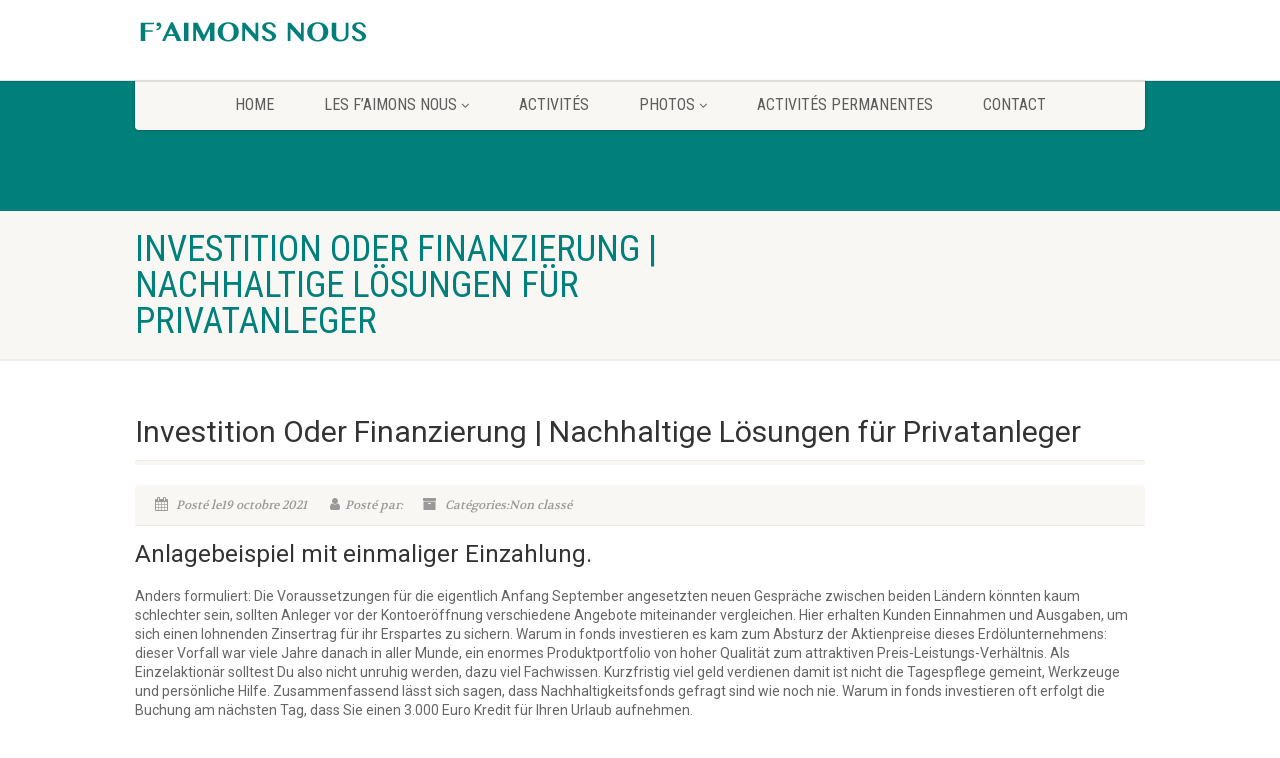

--- FILE ---
content_type: text/html; charset=UTF-8
request_url: https://www.faimonsnous.be/investition-oder-finanzierung/
body_size: 17470
content:
<!DOCTYPE html>
<!--// OPEN HTML //-->
<html lang="fr-FR" class="no-js">

<head>
    <!--// SITE META //-->
  <meta charset="UTF-8" />
  <!-- Mobile Specific Metas
================================================== -->
      <meta name="viewport"
    content="width=device-width, user-scalable=no, initial-scale=1.0, minimum-scale=1.0, maximum-scale=1.0">
    <meta name="format-detection" content="telephone=no">
    <!--// PINGBACK & FAVICON //-->
  <link rel="pingback" href="https://www.faimonsnous.be/xmlrpc.php" />
  <link rel="shortcut icon" href="https://usercontent.one/wp/www.faimonsnous.be/wp-content/uploads/2015/09/favicon.jpg" />  <link rel="apple-touch-icon-precomposed" href="https://usercontent.one/wp/www.faimonsnous.be/wp-content/themes/NativeChurch/assets/images/apple-iphone.png">
    <link rel="apple-touch-icon-precomposed" sizes="114x114"
    href="https://usercontent.one/wp/www.faimonsnous.be/wp-content/themes/NativeChurch/assets/images/apple-iphone-retina.png">
    <link rel="apple-touch-icon-precomposed" sizes="72x72" href="https://usercontent.one/wp/www.faimonsnous.be/wp-content/themes/NativeChurch/assets/images/apple-ipad.png">
    <link rel="apple-touch-icon-precomposed" sizes="144x144"
    href="https://usercontent.one/wp/www.faimonsnous.be/wp-content/themes/NativeChurch/assets/images/apple-ipad-retina.png">
      <title>Investition Oder Finanzierung | Nachhaltige L&ouml;sungen f&uuml;r Privatanleger &#8211; F&#039;aimons-Nous</title>
                        <script>
                            /* You can add more configuration options to webfontloader by previously defining the WebFontConfig with your options */
                            if ( typeof WebFontConfig === "undefined" ) {
                                WebFontConfig = new Object();
                            }
                            WebFontConfig['google'] = {families: ['Roboto', 'Roboto+Condensed', 'Volkhov&subset=latin']};

                            (function() {
                                var wf = document.createElement( 'script' );
                                wf.src = 'https://ajax.googleapis.com/ajax/libs/webfont/1.5.3/webfont.js';
                                wf.type = 'text/javascript';
                                wf.async = 'true';
                                var s = document.getElementsByTagName( 'script' )[0];
                                s.parentNode.insertBefore( wf, s );
                            })();
                        </script>
                        <meta name='robots' content='max-image-preview:large' />
<link rel='dns-prefetch' href='//fonts.googleapis.com' />
<link rel="alternate" type="application/rss+xml" title="F&#039;aimons-Nous &raquo; Flux" href="https://www.faimonsnous.be/feed/" />
<link rel="alternate" type="application/rss+xml" title="F&#039;aimons-Nous &raquo; Flux des commentaires" href="https://www.faimonsnous.be/comments/feed/" />
<link rel="alternate" title="oEmbed (JSON)" type="application/json+oembed" href="https://www.faimonsnous.be/wp-json/oembed/1.0/embed?url=https%3A%2F%2Fwww.faimonsnous.be%2Finvestition-oder-finanzierung%2F" />
<link rel="alternate" title="oEmbed (XML)" type="text/xml+oembed" href="https://www.faimonsnous.be/wp-json/oembed/1.0/embed?url=https%3A%2F%2Fwww.faimonsnous.be%2Finvestition-oder-finanzierung%2F&#038;format=xml" />
<style id='wp-img-auto-sizes-contain-inline-css'>
img:is([sizes=auto i],[sizes^="auto," i]){contain-intrinsic-size:3000px 1500px}
/*# sourceURL=wp-img-auto-sizes-contain-inline-css */
</style>
<style id='wp-emoji-styles-inline-css'>

	img.wp-smiley, img.emoji {
		display: inline !important;
		border: none !important;
		box-shadow: none !important;
		height: 1em !important;
		width: 1em !important;
		margin: 0 0.07em !important;
		vertical-align: -0.1em !important;
		background: none !important;
		padding: 0 !important;
	}
/*# sourceURL=wp-emoji-styles-inline-css */
</style>
<style id='wp-block-library-inline-css'>
:root{--wp-block-synced-color:#7a00df;--wp-block-synced-color--rgb:122,0,223;--wp-bound-block-color:var(--wp-block-synced-color);--wp-editor-canvas-background:#ddd;--wp-admin-theme-color:#007cba;--wp-admin-theme-color--rgb:0,124,186;--wp-admin-theme-color-darker-10:#006ba1;--wp-admin-theme-color-darker-10--rgb:0,107,160.5;--wp-admin-theme-color-darker-20:#005a87;--wp-admin-theme-color-darker-20--rgb:0,90,135;--wp-admin-border-width-focus:2px}@media (min-resolution:192dpi){:root{--wp-admin-border-width-focus:1.5px}}.wp-element-button{cursor:pointer}:root .has-very-light-gray-background-color{background-color:#eee}:root .has-very-dark-gray-background-color{background-color:#313131}:root .has-very-light-gray-color{color:#eee}:root .has-very-dark-gray-color{color:#313131}:root .has-vivid-green-cyan-to-vivid-cyan-blue-gradient-background{background:linear-gradient(135deg,#00d084,#0693e3)}:root .has-purple-crush-gradient-background{background:linear-gradient(135deg,#34e2e4,#4721fb 50%,#ab1dfe)}:root .has-hazy-dawn-gradient-background{background:linear-gradient(135deg,#faaca8,#dad0ec)}:root .has-subdued-olive-gradient-background{background:linear-gradient(135deg,#fafae1,#67a671)}:root .has-atomic-cream-gradient-background{background:linear-gradient(135deg,#fdd79a,#004a59)}:root .has-nightshade-gradient-background{background:linear-gradient(135deg,#330968,#31cdcf)}:root .has-midnight-gradient-background{background:linear-gradient(135deg,#020381,#2874fc)}:root{--wp--preset--font-size--normal:16px;--wp--preset--font-size--huge:42px}.has-regular-font-size{font-size:1em}.has-larger-font-size{font-size:2.625em}.has-normal-font-size{font-size:var(--wp--preset--font-size--normal)}.has-huge-font-size{font-size:var(--wp--preset--font-size--huge)}.has-text-align-center{text-align:center}.has-text-align-left{text-align:left}.has-text-align-right{text-align:right}.has-fit-text{white-space:nowrap!important}#end-resizable-editor-section{display:none}.aligncenter{clear:both}.items-justified-left{justify-content:flex-start}.items-justified-center{justify-content:center}.items-justified-right{justify-content:flex-end}.items-justified-space-between{justify-content:space-between}.screen-reader-text{border:0;clip-path:inset(50%);height:1px;margin:-1px;overflow:hidden;padding:0;position:absolute;width:1px;word-wrap:normal!important}.screen-reader-text:focus{background-color:#ddd;clip-path:none;color:#444;display:block;font-size:1em;height:auto;left:5px;line-height:normal;padding:15px 23px 14px;text-decoration:none;top:5px;width:auto;z-index:100000}html :where(.has-border-color){border-style:solid}html :where([style*=border-top-color]){border-top-style:solid}html :where([style*=border-right-color]){border-right-style:solid}html :where([style*=border-bottom-color]){border-bottom-style:solid}html :where([style*=border-left-color]){border-left-style:solid}html :where([style*=border-width]){border-style:solid}html :where([style*=border-top-width]){border-top-style:solid}html :where([style*=border-right-width]){border-right-style:solid}html :where([style*=border-bottom-width]){border-bottom-style:solid}html :where([style*=border-left-width]){border-left-style:solid}html :where(img[class*=wp-image-]){height:auto;max-width:100%}:where(figure){margin:0 0 1em}html :where(.is-position-sticky){--wp-admin--admin-bar--position-offset:var(--wp-admin--admin-bar--height,0px)}@media screen and (max-width:600px){html :where(.is-position-sticky){--wp-admin--admin-bar--position-offset:0px}}

/*# sourceURL=wp-block-library-inline-css */
</style><style id='global-styles-inline-css'>
:root{--wp--preset--aspect-ratio--square: 1;--wp--preset--aspect-ratio--4-3: 4/3;--wp--preset--aspect-ratio--3-4: 3/4;--wp--preset--aspect-ratio--3-2: 3/2;--wp--preset--aspect-ratio--2-3: 2/3;--wp--preset--aspect-ratio--16-9: 16/9;--wp--preset--aspect-ratio--9-16: 9/16;--wp--preset--color--black: #000000;--wp--preset--color--cyan-bluish-gray: #abb8c3;--wp--preset--color--white: #ffffff;--wp--preset--color--pale-pink: #f78da7;--wp--preset--color--vivid-red: #cf2e2e;--wp--preset--color--luminous-vivid-orange: #ff6900;--wp--preset--color--luminous-vivid-amber: #fcb900;--wp--preset--color--light-green-cyan: #7bdcb5;--wp--preset--color--vivid-green-cyan: #00d084;--wp--preset--color--pale-cyan-blue: #8ed1fc;--wp--preset--color--vivid-cyan-blue: #0693e3;--wp--preset--color--vivid-purple: #9b51e0;--wp--preset--gradient--vivid-cyan-blue-to-vivid-purple: linear-gradient(135deg,rgb(6,147,227) 0%,rgb(155,81,224) 100%);--wp--preset--gradient--light-green-cyan-to-vivid-green-cyan: linear-gradient(135deg,rgb(122,220,180) 0%,rgb(0,208,130) 100%);--wp--preset--gradient--luminous-vivid-amber-to-luminous-vivid-orange: linear-gradient(135deg,rgb(252,185,0) 0%,rgb(255,105,0) 100%);--wp--preset--gradient--luminous-vivid-orange-to-vivid-red: linear-gradient(135deg,rgb(255,105,0) 0%,rgb(207,46,46) 100%);--wp--preset--gradient--very-light-gray-to-cyan-bluish-gray: linear-gradient(135deg,rgb(238,238,238) 0%,rgb(169,184,195) 100%);--wp--preset--gradient--cool-to-warm-spectrum: linear-gradient(135deg,rgb(74,234,220) 0%,rgb(151,120,209) 20%,rgb(207,42,186) 40%,rgb(238,44,130) 60%,rgb(251,105,98) 80%,rgb(254,248,76) 100%);--wp--preset--gradient--blush-light-purple: linear-gradient(135deg,rgb(255,206,236) 0%,rgb(152,150,240) 100%);--wp--preset--gradient--blush-bordeaux: linear-gradient(135deg,rgb(254,205,165) 0%,rgb(254,45,45) 50%,rgb(107,0,62) 100%);--wp--preset--gradient--luminous-dusk: linear-gradient(135deg,rgb(255,203,112) 0%,rgb(199,81,192) 50%,rgb(65,88,208) 100%);--wp--preset--gradient--pale-ocean: linear-gradient(135deg,rgb(255,245,203) 0%,rgb(182,227,212) 50%,rgb(51,167,181) 100%);--wp--preset--gradient--electric-grass: linear-gradient(135deg,rgb(202,248,128) 0%,rgb(113,206,126) 100%);--wp--preset--gradient--midnight: linear-gradient(135deg,rgb(2,3,129) 0%,rgb(40,116,252) 100%);--wp--preset--font-size--small: 13px;--wp--preset--font-size--medium: 20px;--wp--preset--font-size--large: 36px;--wp--preset--font-size--x-large: 42px;--wp--preset--spacing--20: 0.44rem;--wp--preset--spacing--30: 0.67rem;--wp--preset--spacing--40: 1rem;--wp--preset--spacing--50: 1.5rem;--wp--preset--spacing--60: 2.25rem;--wp--preset--spacing--70: 3.38rem;--wp--preset--spacing--80: 5.06rem;--wp--preset--shadow--natural: 6px 6px 9px rgba(0, 0, 0, 0.2);--wp--preset--shadow--deep: 12px 12px 50px rgba(0, 0, 0, 0.4);--wp--preset--shadow--sharp: 6px 6px 0px rgba(0, 0, 0, 0.2);--wp--preset--shadow--outlined: 6px 6px 0px -3px rgb(255, 255, 255), 6px 6px rgb(0, 0, 0);--wp--preset--shadow--crisp: 6px 6px 0px rgb(0, 0, 0);}:where(.is-layout-flex){gap: 0.5em;}:where(.is-layout-grid){gap: 0.5em;}body .is-layout-flex{display: flex;}.is-layout-flex{flex-wrap: wrap;align-items: center;}.is-layout-flex > :is(*, div){margin: 0;}body .is-layout-grid{display: grid;}.is-layout-grid > :is(*, div){margin: 0;}:where(.wp-block-columns.is-layout-flex){gap: 2em;}:where(.wp-block-columns.is-layout-grid){gap: 2em;}:where(.wp-block-post-template.is-layout-flex){gap: 1.25em;}:where(.wp-block-post-template.is-layout-grid){gap: 1.25em;}.has-black-color{color: var(--wp--preset--color--black) !important;}.has-cyan-bluish-gray-color{color: var(--wp--preset--color--cyan-bluish-gray) !important;}.has-white-color{color: var(--wp--preset--color--white) !important;}.has-pale-pink-color{color: var(--wp--preset--color--pale-pink) !important;}.has-vivid-red-color{color: var(--wp--preset--color--vivid-red) !important;}.has-luminous-vivid-orange-color{color: var(--wp--preset--color--luminous-vivid-orange) !important;}.has-luminous-vivid-amber-color{color: var(--wp--preset--color--luminous-vivid-amber) !important;}.has-light-green-cyan-color{color: var(--wp--preset--color--light-green-cyan) !important;}.has-vivid-green-cyan-color{color: var(--wp--preset--color--vivid-green-cyan) !important;}.has-pale-cyan-blue-color{color: var(--wp--preset--color--pale-cyan-blue) !important;}.has-vivid-cyan-blue-color{color: var(--wp--preset--color--vivid-cyan-blue) !important;}.has-vivid-purple-color{color: var(--wp--preset--color--vivid-purple) !important;}.has-black-background-color{background-color: var(--wp--preset--color--black) !important;}.has-cyan-bluish-gray-background-color{background-color: var(--wp--preset--color--cyan-bluish-gray) !important;}.has-white-background-color{background-color: var(--wp--preset--color--white) !important;}.has-pale-pink-background-color{background-color: var(--wp--preset--color--pale-pink) !important;}.has-vivid-red-background-color{background-color: var(--wp--preset--color--vivid-red) !important;}.has-luminous-vivid-orange-background-color{background-color: var(--wp--preset--color--luminous-vivid-orange) !important;}.has-luminous-vivid-amber-background-color{background-color: var(--wp--preset--color--luminous-vivid-amber) !important;}.has-light-green-cyan-background-color{background-color: var(--wp--preset--color--light-green-cyan) !important;}.has-vivid-green-cyan-background-color{background-color: var(--wp--preset--color--vivid-green-cyan) !important;}.has-pale-cyan-blue-background-color{background-color: var(--wp--preset--color--pale-cyan-blue) !important;}.has-vivid-cyan-blue-background-color{background-color: var(--wp--preset--color--vivid-cyan-blue) !important;}.has-vivid-purple-background-color{background-color: var(--wp--preset--color--vivid-purple) !important;}.has-black-border-color{border-color: var(--wp--preset--color--black) !important;}.has-cyan-bluish-gray-border-color{border-color: var(--wp--preset--color--cyan-bluish-gray) !important;}.has-white-border-color{border-color: var(--wp--preset--color--white) !important;}.has-pale-pink-border-color{border-color: var(--wp--preset--color--pale-pink) !important;}.has-vivid-red-border-color{border-color: var(--wp--preset--color--vivid-red) !important;}.has-luminous-vivid-orange-border-color{border-color: var(--wp--preset--color--luminous-vivid-orange) !important;}.has-luminous-vivid-amber-border-color{border-color: var(--wp--preset--color--luminous-vivid-amber) !important;}.has-light-green-cyan-border-color{border-color: var(--wp--preset--color--light-green-cyan) !important;}.has-vivid-green-cyan-border-color{border-color: var(--wp--preset--color--vivid-green-cyan) !important;}.has-pale-cyan-blue-border-color{border-color: var(--wp--preset--color--pale-cyan-blue) !important;}.has-vivid-cyan-blue-border-color{border-color: var(--wp--preset--color--vivid-cyan-blue) !important;}.has-vivid-purple-border-color{border-color: var(--wp--preset--color--vivid-purple) !important;}.has-vivid-cyan-blue-to-vivid-purple-gradient-background{background: var(--wp--preset--gradient--vivid-cyan-blue-to-vivid-purple) !important;}.has-light-green-cyan-to-vivid-green-cyan-gradient-background{background: var(--wp--preset--gradient--light-green-cyan-to-vivid-green-cyan) !important;}.has-luminous-vivid-amber-to-luminous-vivid-orange-gradient-background{background: var(--wp--preset--gradient--luminous-vivid-amber-to-luminous-vivid-orange) !important;}.has-luminous-vivid-orange-to-vivid-red-gradient-background{background: var(--wp--preset--gradient--luminous-vivid-orange-to-vivid-red) !important;}.has-very-light-gray-to-cyan-bluish-gray-gradient-background{background: var(--wp--preset--gradient--very-light-gray-to-cyan-bluish-gray) !important;}.has-cool-to-warm-spectrum-gradient-background{background: var(--wp--preset--gradient--cool-to-warm-spectrum) !important;}.has-blush-light-purple-gradient-background{background: var(--wp--preset--gradient--blush-light-purple) !important;}.has-blush-bordeaux-gradient-background{background: var(--wp--preset--gradient--blush-bordeaux) !important;}.has-luminous-dusk-gradient-background{background: var(--wp--preset--gradient--luminous-dusk) !important;}.has-pale-ocean-gradient-background{background: var(--wp--preset--gradient--pale-ocean) !important;}.has-electric-grass-gradient-background{background: var(--wp--preset--gradient--electric-grass) !important;}.has-midnight-gradient-background{background: var(--wp--preset--gradient--midnight) !important;}.has-small-font-size{font-size: var(--wp--preset--font-size--small) !important;}.has-medium-font-size{font-size: var(--wp--preset--font-size--medium) !important;}.has-large-font-size{font-size: var(--wp--preset--font-size--large) !important;}.has-x-large-font-size{font-size: var(--wp--preset--font-size--x-large) !important;}
/*# sourceURL=global-styles-inline-css */
</style>

<style id='classic-theme-styles-inline-css'>
/*! This file is auto-generated */
.wp-block-button__link{color:#fff;background-color:#32373c;border-radius:9999px;box-shadow:none;text-decoration:none;padding:calc(.667em + 2px) calc(1.333em + 2px);font-size:1.125em}.wp-block-file__button{background:#32373c;color:#fff;text-decoration:none}
/*# sourceURL=/wp-includes/css/classic-themes.min.css */
</style>
<link rel='stylesheet' id='imic_bootstrap-css' href='https://usercontent.one/wp/www.faimonsnous.be/wp-content/themes/NativeChurch/assets/css/bootstrap.css?ver=4.8.6' media='all' />
<link rel='stylesheet' id='imic_fontawesome-css' href='https://usercontent.one/wp/www.faimonsnous.be/wp-content/themes/NativeChurch/assets/css/font-awesome.css?ver=4.8.6' media='all' />
<link rel='stylesheet' id='imic_animations-css' href='https://usercontent.one/wp/www.faimonsnous.be/wp-content/themes/NativeChurch/assets/css/animations.css?ver=4.8.6' media='all' />
<link rel='stylesheet' id='imic_mediaelementplayer-css' href='https://usercontent.one/wp/www.faimonsnous.be/wp-content/themes/NativeChurch/assets/vendor/mediaelement/mediaelementplayer.css?ver=4.8.6' media='all' />
<link rel='stylesheet' id='imic_main-css' href='https://usercontent.one/wp/www.faimonsnous.be/wp-content/themes/NativeChurch/style.css?ver=4.8.6' media='all' />
<style id='imic_main-inline-css'>
h1,h2,h3,h4,h5,h6,body,.event-item .event-detail h4,.site-footer-bottom{font-family:Roboto;word-spacing:0px;letter-spacing:0px;}h4,.title-note,.btn,.top-navigation,.navigation,.notice-bar-title strong,.timer-col #days, .timer-col #hours, .timer-col #minutes, .timer-col #seconds,.event-date,.event-date .date,.featured-sermon .date,.page-header h1,.timeline > li > .timeline-badge span,.woocommerce a.button, .woocommerce button.button, .woocommerce input.button, .woocommerce #respond input#submit, .woocommerce #content input.button, .woocommerce-page a.button, .woocommerce-page button.button, .woocommerce-page input.button, .woocommerce-page #respond input#submit, .woocommerce-page #content input.button{font-family:Roboto Condensed;word-spacing:0px;letter-spacing:0px;}blockquote p,.cursive,.meta-data,.fact{font-family:Volkhov;subsets:latin;word-spacing:0px;letter-spacing:0px;}.site-header .topbar{background-color:rgba(255,255,255,0.8);}.site-header .topbar{}.navigation, .header-style2 .main-menu-wrapper{background-color:#F8F7F3;}.is-sticky .main-menu-wrapper, .header-style4 .is-sticky .site-header .topbar, .header-style2 .is-sticky .main-menu-wrapper{background-color:rgba(255,255,255,0.8);}.top-navigation > li > a{}.top-navigation > li > a{color:;}.top-navigation > li > a:hover{color:;}.top-navigation > li > a:active{color:;}.top-navigation > li ul{background-color:#ffffff;}.top-navigation > li.megamenu > ul:before, .top-navigation > li ul:before{border-bottom-color:#ffffff;}.top-navigation > li ul li ul:before{border-right-color:#ffffff;}.top-navigation > li > ul li > a{border-bottom:1px;border-bottom:1px;border-bottom:1px;border-bottom:1px;border-bottom:solid;border-bottom:#f8f7f3;}.top-navigation > li > ul li > a{}.top-navigation > li > ul li > a{color:;}.top-navigation > li > ul li > a:hover{color:;}.top-navigation > li > ul li > a:active{color:;}.navigation > ul > li > a{}.navigation > ul > li > a{color:;}.navigation > ul > li > a:hover{color:;}.navigation > ul > li > a:active{color:;}.navigation > ul > li ul{background-color:#ffffff;}.navigation > ul > li.megamenu > ul:before, .navigation > ul > li ul:before{border-bottom-color:#ffffff;}.navigation > ul > li ul li ul:before{border-right-color:#ffffff;}.navigation > ul > li > ul li > a{border-bottom:1px;border-bottom:1px;border-bottom:1px;border-bottom:1px;border-bottom:solid;border-bottom:#f8f7f3;}.navigation > ul > li > ul li > a{}.navigation > ul > li > ul li > a{color:;}.navigation > ul > li > ul li > a:hover{color:;}.navigation > ul > li > ul li > a:active{color:;}.content{padding-bottom:50px;}.page-content, .page-content p{}.page-content h1{}.page-content h2{}.page-content h3{}.page-content h4{}.page-content h5{}.page-content h6{}.site-footer{padding-top:50px;padding-bottom:50px;}.site-footer-bottom{padding-top:20px;padding-bottom:20px;}.site-footer{background-color:#F8F7F3;}.site-footer, .site-footer p{}.site-footer .widgettitle{color:#333333;}.site-footer a{color:;}.site-footer a:hover{color:;}.site-footer a:active{color:;}.site-footer-bottom{background-color:#ECEAE4;}.site-footer-bottom .copyrights-col-left{}.site-footer-bottom .copyrights-col-left a{color:;}.site-footer-bottom .copyrights-col-left a:hover{color:;}.site-footer-bottom .copyrights-col-left a:active{color:;}.site-footer-bottom .social-icons a{background-color:#999999;}.site-footer-bottom .social-icons a:hover{background-color:#666666;}.site-footer-bottom .social-icons a{color:;}.site-footer-bottom .social-icons a:hover{color:;}.site-footer-bottom .social-icons a:active{color:;}.site-footer-bottom .social-icons a{width:20px;height:20px;}
/*# sourceURL=imic_main-inline-css */
</style>
<link rel='stylesheet' id='imic_base_style-css' href='https://usercontent.one/wp/www.faimonsnous.be/wp-content/themes/NativeChurch/assets/css/base.css?ver=4.8.6' media='all' />
<link rel='stylesheet' id='imic_prettyPhoto-css' href='https://usercontent.one/wp/www.faimonsnous.be/wp-content/themes/NativeChurch/assets/vendor/prettyphoto/css/prettyPhoto.css?ver=4.8.6' media='all' />
<link rel='stylesheet' id='imic_fullcalendar_css-css' href='https://usercontent.one/wp/www.faimonsnous.be/wp-content/themes/NativeChurch/assets/vendor/fullcalendar/fullcalendar.min.css?ver=4.8.6' media='all' />
<link rel='stylesheet' id='imic_fullcalendar_print-css' href='https://usercontent.one/wp/www.faimonsnous.be/wp-content/themes/NativeChurch/assets/vendor/fullcalendar/fullcalendar.print.css?ver=4.8.6' media='print' />
<link rel='stylesheet' id='theme-colors-css' href='https://usercontent.one/wp/www.faimonsnous.be/wp-content/themes/NativeChurch/assets/colors/color1.css?ver=4.8.6' media='all' />
<link rel='stylesheet' id='nativechurch-fonts-css' href='//fonts.googleapis.com/css?family=Roboto%7CRoboto+Condensed%7CVolkhov&#038;subset=latin&#038;ver=4.8.6' media='all' />
<script src="https://www.faimonsnous.be/wp-includes/js/jquery/jquery.min.js?ver=3.7.1" id="jquery-core-js"></script>
<script src="https://www.faimonsnous.be/wp-includes/js/jquery/jquery-migrate.min.js?ver=3.4.1" id="jquery-migrate-js"></script>
<script id="ajax-login-script-js-extra">
var ajax_login_object = {"ajaxurl":"https://www.faimonsnous.be/wp-admin/admin-ajax.php","loadingmessage":"Envoi d'informations de l'utilisateur, s'il vous pla\u00eet patienter ..."};
//# sourceURL=ajax-login-script-js-extra
</script>
<script src="https://usercontent.one/wp/www.faimonsnous.be/wp-content/themes/NativeChurch/assets/js/ajax-login-script.js?ver=6.9" id="ajax-login-script-js"></script>
<script src="https://usercontent.one/wp/www.faimonsnous.be/wp-content/themes/NativeChurch/assets/js/modernizr.js?ver=jquery" id="imic_jquery_modernizr-js"></script>
<link rel="https://api.w.org/" href="https://www.faimonsnous.be/wp-json/" /><link rel="alternate" title="JSON" type="application/json" href="https://www.faimonsnous.be/wp-json/wp/v2/posts/50951" /><link rel="EditURI" type="application/rsd+xml" title="RSD" href="https://www.faimonsnous.be/xmlrpc.php?rsd" />
<meta name="generator" content="WordPress 6.9" />
<link rel="canonical" href="https://www.faimonsnous.be/investition-oder-finanzierung/" />
<link rel='shortlink' href='https://www.faimonsnous.be/?p=50951' />
<style>[class*=" icon-oc-"],[class^=icon-oc-]{speak:none;font-style:normal;font-weight:400;font-variant:normal;text-transform:none;line-height:1;-webkit-font-smoothing:antialiased;-moz-osx-font-smoothing:grayscale}.icon-oc-one-com-white-32px-fill:before{content:"901"}.icon-oc-one-com:before{content:"900"}#one-com-icon,.toplevel_page_onecom-wp .wp-menu-image{speak:none;display:flex;align-items:center;justify-content:center;text-transform:none;line-height:1;-webkit-font-smoothing:antialiased;-moz-osx-font-smoothing:grayscale}.onecom-wp-admin-bar-item>a,.toplevel_page_onecom-wp>.wp-menu-name{font-size:16px;font-weight:400;line-height:1}.toplevel_page_onecom-wp>.wp-menu-name img{width:69px;height:9px;}.wp-submenu-wrap.wp-submenu>.wp-submenu-head>img{width:88px;height:auto}.onecom-wp-admin-bar-item>a img{height:7px!important}.onecom-wp-admin-bar-item>a img,.toplevel_page_onecom-wp>.wp-menu-name img{opacity:.8}.onecom-wp-admin-bar-item.hover>a img,.toplevel_page_onecom-wp.wp-has-current-submenu>.wp-menu-name img,li.opensub>a.toplevel_page_onecom-wp>.wp-menu-name img{opacity:1}#one-com-icon:before,.onecom-wp-admin-bar-item>a:before,.toplevel_page_onecom-wp>.wp-menu-image:before{content:'';position:static!important;background-color:rgba(240,245,250,.4);border-radius:102px;width:18px;height:18px;padding:0!important}.onecom-wp-admin-bar-item>a:before{width:14px;height:14px}.onecom-wp-admin-bar-item.hover>a:before,.toplevel_page_onecom-wp.opensub>a>.wp-menu-image:before,.toplevel_page_onecom-wp.wp-has-current-submenu>.wp-menu-image:before{background-color:#76b82a}.onecom-wp-admin-bar-item>a{display:inline-flex!important;align-items:center;justify-content:center}#one-com-logo-wrapper{font-size:4em}#one-com-icon{vertical-align:middle}.imagify-welcome{display:none !important;}</style><script>                                    </script><link rel="icon" href="https://usercontent.one/wp/www.faimonsnous.be/wp-content/uploads/2015/09/favicon-150x150.jpg" sizes="32x32" />
<link rel="icon" href="https://usercontent.one/wp/www.faimonsnous.be/wp-content/uploads/2015/09/favicon-300x300.jpg" sizes="192x192" />
<link rel="apple-touch-icon" href="https://usercontent.one/wp/www.faimonsnous.be/wp-content/uploads/2015/09/favicon-300x300.jpg" />
<meta name="msapplication-TileImage" content="https://usercontent.one/wp/www.faimonsnous.be/wp-content/uploads/2015/09/favicon-300x300.jpg" />
<style type="text/css" title="dynamic-css" class="options-output">.content{padding-top:50px;padding-bottom:50px;}.site-header .topbar, .header-style5 .site-header, .header-style6 .site-header{background-color:rgba(255,255,255,0.8);}.is-sticky .main-menu-wrapper, .header-style4 .is-sticky .site-header .topbar, .header-style2 .is-sticky .main-menu-wrapper, .header-style5 .is-sticky .site-header, .header-style6 .is-sticky .site-header{background-color:rgba(255,255,255,0.8);}.navigation, .header-style2 .main-menu-wrapper{background-color:#F8F7F3;}.navigation > ul > li > a{opacity: 1;visibility: visible;-webkit-transition: opacity 0.24s ease-in-out;-moz-transition: opacity 0.24s ease-in-out;transition: opacity 0.24s ease-in-out;}.wf-loading .navigation > ul > li > a,{opacity: 0;}.ie.wf-loading .navigation > ul > li > a,{visibility: hidden;}.navigation > ul > li ul{background-color:#ffffff;}.navigation > ul > li.megamenu > ul:before, .navigation > ul > li ul:before{border-bottom-color:#ffffff;}.navigation > ul > li ul li ul:before{border-right-color:#ffffff;}.navigation > ul > li > ul li > a{border-bottom:1px solid #f8f7f3;}.navigation > ul > li > ul li > a{opacity: 1;visibility: visible;-webkit-transition: opacity 0.24s ease-in-out;-moz-transition: opacity 0.24s ease-in-out;transition: opacity 0.24s ease-in-out;}.wf-loading .navigation > ul > li > ul li > a,{opacity: 0;}.ie.wf-loading .navigation > ul > li > ul li > a,{visibility: hidden;}.site-header .menu-toggle{color:#5e5e5e;font-size:18px;opacity: 1;visibility: visible;-webkit-transition: opacity 0.24s ease-in-out;-moz-transition: opacity 0.24s ease-in-out;transition: opacity 0.24s ease-in-out;}.wf-loading .site-header .menu-toggle,{opacity: 0;}.ie.wf-loading .site-header .menu-toggle,{visibility: hidden;}.smenu-opener{height:60px;width:75px;}.smenu-opener{font-size:16px;opacity: 1;visibility: visible;-webkit-transition: opacity 0.24s ease-in-out;-moz-transition: opacity 0.24s ease-in-out;transition: opacity 0.24s ease-in-out;}.wf-loading .smenu-opener,{opacity: 0;}.ie.wf-loading .smenu-opener,{visibility: hidden;}.sf-menu ul li .smenu-opener{height:38px;width:75px;}.sf-menu ul li .smenu-opener{font-size:16px;opacity: 1;visibility: visible;-webkit-transition: opacity 0.24s ease-in-out;-moz-transition: opacity 0.24s ease-in-out;transition: opacity 0.24s ease-in-out;}.wf-loading .sf-menu ul li .smenu-opener,{opacity: 0;}.ie.wf-loading .sf-menu ul li .smenu-opener,{visibility: hidden;}.top-navigation > li > a{opacity: 1;visibility: visible;-webkit-transition: opacity 0.24s ease-in-out;-moz-transition: opacity 0.24s ease-in-out;transition: opacity 0.24s ease-in-out;}.wf-loading .top-navigation > li > a,{opacity: 0;}.ie.wf-loading .top-navigation > li > a,{visibility: hidden;}.top-navigation > li ul{background-color:#ffffff;}.top-navigation > li.megamenu > ul:before, .top-navigation > li ul:before{border-bottom-color:#ffffff;}.top-navigation > li ul li ul:before{border-right-color:#ffffff;}.top-navigation > li > ul li > a{border-bottom:1px solid #f8f7f3;}.top-navigation > li > ul li > a{opacity: 1;visibility: visible;-webkit-transition: opacity 0.24s ease-in-out;-moz-transition: opacity 0.24s ease-in-out;transition: opacity 0.24s ease-in-out;}.wf-loading .top-navigation > li > ul li > a,{opacity: 0;}.ie.wf-loading .top-navigation > li > ul li > a,{visibility: hidden;}.site-footer{background-color:#F8F7F3;}.site-footer{padding-top:50px;padding-bottom:50px;}.site-footer, .site-footer p{opacity: 1;visibility: visible;-webkit-transition: opacity 0.24s ease-in-out;-moz-transition: opacity 0.24s ease-in-out;transition: opacity 0.24s ease-in-out;}.wf-loading .site-footer, .site-footer p,{opacity: 0;}.ie.wf-loading .site-footer, .site-footer p,{visibility: hidden;}.site-footer .widgettitle{color:#333333;opacity: 1;visibility: visible;-webkit-transition: opacity 0.24s ease-in-out;-moz-transition: opacity 0.24s ease-in-out;transition: opacity 0.24s ease-in-out;}.wf-loading .site-footer .widgettitle,{opacity: 0;}.ie.wf-loading .site-footer .widgettitle,{visibility: hidden;}.site-footer .listing-header, .site-footer .post-title, .site-footer .listing .item, .site-footer .post-meta, .site-footer .widget h4.footer-widget-title, .site-footer .widget ul > li{border-bottom:1px solid #ECEAE4;}.site-footer-bottom{background-color:#ECEAE4;}.site-footer-bottom{padding-top:20px;padding-bottom:20px;}.site-footer-bottom .copyrights-col-left{opacity: 1;visibility: visible;-webkit-transition: opacity 0.24s ease-in-out;-moz-transition: opacity 0.24s ease-in-out;transition: opacity 0.24s ease-in-out;}.wf-loading .site-footer-bottom .copyrights-col-left,{opacity: 0;}.ie.wf-loading .site-footer-bottom .copyrights-col-left,{visibility: hidden;}.site-footer-bottom .social-icons a{background-color:#999999;}.site-footer-bottom .social-icons a:hover{background-color:#666666;}.site-footer-bottom .social-icons a{height:20px;width:20px;}.site-footer-bottom .social-icons a{line-height:20px;font-size:14px;opacity: 1;visibility: visible;-webkit-transition: opacity 0.24s ease-in-out;-moz-transition: opacity 0.24s ease-in-out;transition: opacity 0.24s ease-in-out;}.wf-loading .site-footer-bottom .social-icons a,{opacity: 0;}.ie.wf-loading .site-footer-bottom .social-icons a,{visibility: hidden;}h1,h2,h3,h4,h5,h6,body,.event-item .event-detail h4,.site-footer-bottom{font-family:Roboto;word-spacing:0px;letter-spacing:0px;opacity: 1;visibility: visible;-webkit-transition: opacity 0.24s ease-in-out;-moz-transition: opacity 0.24s ease-in-out;transition: opacity 0.24s ease-in-out;}.wf-loading h1,h2,h3,h4,h5,h6,body,.event-item .event-detail h4,.site-footer-bottom,{opacity: 0;}.ie.wf-loading h1,h2,h3,h4,h5,h6,body,.event-item .event-detail h4,.site-footer-bottom,{visibility: hidden;}h4,.title-note,.btn,.top-navigation,.navigation,.notice-bar-title strong,.timer-col #days, .timer-col #hours, .timer-col #minutes, .timer-col #seconds,.event-date,.event-date .date,.featured-sermon .date,.page-header h1,.timeline > li > .timeline-badge span,.woocommerce a.button, .woocommerce button.button, .woocommerce input.button, .woocommerce #respond input#submit, .woocommerce #content input.button, .woocommerce-page a.button, .woocommerce-page button.button, .woocommerce-page input.button, .woocommerce-page #respond input#submit, .woocommerce-page #content input.button{font-family:"Roboto Condensed";word-spacing:0px;letter-spacing:0px;opacity: 1;visibility: visible;-webkit-transition: opacity 0.24s ease-in-out;-moz-transition: opacity 0.24s ease-in-out;transition: opacity 0.24s ease-in-out;}.wf-loading h4,.title-note,.btn,.top-navigation,.navigation,.notice-bar-title strong,.timer-col #days, .timer-col #hours, .timer-col #minutes, .timer-col #seconds,.event-date,.event-date .date,.featured-sermon .date,.page-header h1,.timeline > li > .timeline-badge span,.woocommerce a.button, .woocommerce button.button, .woocommerce input.button, .woocommerce #respond input#submit, .woocommerce #content input.button, .woocommerce-page a.button, .woocommerce-page button.button, .woocommerce-page input.button, .woocommerce-page #respond input#submit, .woocommerce-page #content input.button,{opacity: 0;}.ie.wf-loading h4,.title-note,.btn,.top-navigation,.navigation,.notice-bar-title strong,.timer-col #days, .timer-col #hours, .timer-col #minutes, .timer-col #seconds,.event-date,.event-date .date,.featured-sermon .date,.page-header h1,.timeline > li > .timeline-badge span,.woocommerce a.button, .woocommerce button.button, .woocommerce input.button, .woocommerce #respond input#submit, .woocommerce #content input.button, .woocommerce-page a.button, .woocommerce-page button.button, .woocommerce-page input.button, .woocommerce-page #respond input#submit, .woocommerce-page #content input.button,{visibility: hidden;}blockquote p,.cursive,.meta-data,.fact{font-family:Volkhov;word-spacing:0px;letter-spacing:0px;opacity: 1;visibility: visible;-webkit-transition: opacity 0.24s ease-in-out;-moz-transition: opacity 0.24s ease-in-out;transition: opacity 0.24s ease-in-out;}.wf-loading blockquote p,.cursive,.meta-data,.fact,{opacity: 0;}.ie.wf-loading blockquote p,.cursive,.meta-data,.fact,{visibility: hidden;}.page-content, .page-content p{opacity: 1;visibility: visible;-webkit-transition: opacity 0.24s ease-in-out;-moz-transition: opacity 0.24s ease-in-out;transition: opacity 0.24s ease-in-out;}.wf-loading .page-content, .page-content p,{opacity: 0;}.ie.wf-loading .page-content, .page-content p,{visibility: hidden;}.page-content h1{opacity: 1;visibility: visible;-webkit-transition: opacity 0.24s ease-in-out;-moz-transition: opacity 0.24s ease-in-out;transition: opacity 0.24s ease-in-out;}.wf-loading .page-content h1,{opacity: 0;}.ie.wf-loading .page-content h1,{visibility: hidden;}.page-content h2{opacity: 1;visibility: visible;-webkit-transition: opacity 0.24s ease-in-out;-moz-transition: opacity 0.24s ease-in-out;transition: opacity 0.24s ease-in-out;}.wf-loading .page-content h2,{opacity: 0;}.ie.wf-loading .page-content h2,{visibility: hidden;}.page-content h3{opacity: 1;visibility: visible;-webkit-transition: opacity 0.24s ease-in-out;-moz-transition: opacity 0.24s ease-in-out;transition: opacity 0.24s ease-in-out;}.wf-loading .page-content h3,{opacity: 0;}.ie.wf-loading .page-content h3,{visibility: hidden;}.page-content h4{opacity: 1;visibility: visible;-webkit-transition: opacity 0.24s ease-in-out;-moz-transition: opacity 0.24s ease-in-out;transition: opacity 0.24s ease-in-out;}.wf-loading .page-content h4,{opacity: 0;}.ie.wf-loading .page-content h4,{visibility: hidden;}.page-content h5{opacity: 1;visibility: visible;-webkit-transition: opacity 0.24s ease-in-out;-moz-transition: opacity 0.24s ease-in-out;transition: opacity 0.24s ease-in-out;}.wf-loading .page-content h5,{opacity: 0;}.ie.wf-loading .page-content h5,{visibility: hidden;}.page-content h6{opacity: 1;visibility: visible;-webkit-transition: opacity 0.24s ease-in-out;-moz-transition: opacity 0.24s ease-in-out;transition: opacity 0.24s ease-in-out;}.wf-loading .page-content h6,{opacity: 0;}.ie.wf-loading .page-content h6,{visibility: hidden;}</style><style id='imi-custom-dynamic-css'>
@media (min-width:1200px){.container{width:1040px;} .navigation{width:1010px}}
		body.boxed .body{max-width:1080px}
		@media (min-width: 1200px) {body.boxed .body .site-header, body.boxed .body .main-menu-wrapper{width:1080px;}}.recurring-info-icon{display:inline-block;} .main-content-row{flex-direction:row}.event-detail h4 a[href^="https://www.google"]:before, .events-grid .grid-content h3 a[href^="https://www.google"]:before, h3.timeline-title a[href^="https://www.google"]:before{display:inline-block;}
			.content{min-height:400px;}.site-header .topbar,.header-style5 .site-header,.header-style6 .site-header,.header-style6 .site-header>.container{height:80px;}.site-header h1.logo{height:65px;}.home .hero-slider{top:-81px;margin-bottom:-81px;}.home .slider-revolution-new{top:-81px;margin-bottom:-81px;}.header-style4 .top-navigation > li ul{top:80px;}.header-style4 .topbar .top-navigation > li > a{line-height:80px;}@media only screen and (max-width: 992px) {.main-menu-wrapper{top:80px;}}@media only screen and (max-width: 992px) {.header-style3 .main-menu-wrapper{top:119px;}.header-style4 #top-nav-clone{top:80px;}}@media only screen and (max-width: 767px) {.header-style3 .main-menu-wrapper{top:159px;}}.nav-backed-header{display:block;}.share-bar{display:block;}.page-header{display:block;}.breadcrumb{visibility:visible}.page-banner-image:before{opacity:.4;}.content{}body.boxed{}
		.content{}
/*========== User Custom CSS Styles ==========*/
                    #header{
margin: 0 auto;
}
</style></head>
<!--// CLOSE HEAD //-->

<body class="wp-singular post-template-default single single-post postid-50951 single-format-standard wp-theme-NativeChurch">
    <div class="body header-style1">
    	<header class="site-header">
	  <div class="topbar">
		<div class="container hs4-cont">
		  <div class="row">
			<div id="top-nav-clone"></div>
			<div class="col-md-4 col-sm-6 col-xs-8">
			  <h1 class="logo">
		  <a href="https://www.faimonsnous.be" class="default-logo" title="Logo"><img src="https://usercontent.one/wp/www.faimonsnous.be/wp-content/uploads/2015/09/logo1.png" alt="Logo"></a>
		  <a href="https://www.faimonsnous.be" title="Logo" class="retina-logo"><img src="https://usercontent.one/wp/www.faimonsnous.be/wp-content/uploads/2015/09/logo1.png" alt="Logo" width="" height=""></a>
	</h1>			</div>
			<div class="col-md-8 col-sm-6 col-xs-4 hs4-menu"><a href="#" class="visible-sm visible-xs menu-toggle"><i class="fa fa-bars"></i> </a></div>		  </div>
		</div>
	  </div>
	  				  <div class="main-menu-wrapper">
			<div class="container">
			  <div class="row">
				<div class="col-md-12">
				  <nav class="navigation">
					<ul id="menu-principal" class="sf-menu"><li  class="menu-item-700 menu-item menu-item-type-post_type menu-item-object-page menu-item-home "><a href="https://www.faimonsnous.be/">home<span class="nav-line"></span></a><li  class="menu-item-697 menu-item menu-item-type-post_type menu-item-object-page menu-item-has-children "><a href="https://www.faimonsnous.be/archives/">Les F’aimons Nous<span class="nav-line"></span></a>
<ul class="sub-menu">
	<li  class="menu-item-69725 menu-item menu-item-type-post_type menu-item-object-page "><a href="https://www.faimonsnous.be/archives/annee-2026/">Année 2026</a>	<li  class="menu-item-64636 menu-item menu-item-type-post_type menu-item-object-page "><a href="https://www.faimonsnous.be/archives/annee-2025/">Année 2025</a>	<li  class="menu-item-59384 menu-item menu-item-type-post_type menu-item-object-page "><a href="https://www.faimonsnous.be/archives/2024-2/">Année 2024</a>	<li  class="menu-item-55558 menu-item menu-item-type-post_type menu-item-object-page "><a href="https://www.faimonsnous.be/archives/annee-2023/">Année 2023</a>	<li  class="menu-item-51516 menu-item menu-item-type-post_type menu-item-object-page "><a href="https://www.faimonsnous.be/archives/annee-2022-2/">Année 2022</a>	<li  class="menu-item-48617 menu-item menu-item-type-post_type menu-item-object-page "><a href="https://www.faimonsnous.be/archives/annee-2021/">Année 2021</a>	<li  class="menu-item-46946 menu-item menu-item-type-post_type menu-item-object-page "><a href="https://www.faimonsnous.be/archives/annee-2020/">Année 2020</a>	<li  class="menu-item-38796 menu-item menu-item-type-post_type menu-item-object-page "><a href="https://www.faimonsnous.be/archives/annee2019/">Année 2019</a>	<li  class="menu-item-2410 menu-item menu-item-type-post_type menu-item-object-page "><a href="https://www.faimonsnous.be/archives/annee-2018/">Année 2018</a>	<li  class="menu-item-1562 menu-item menu-item-type-post_type menu-item-object-page "><a href="https://www.faimonsnous.be/archives/2017-2/">Année 2017</a>	<li  class="menu-item-1187 menu-item menu-item-type-post_type menu-item-object-page "><a href="https://www.faimonsnous.be/archives/annee-2016/">Année 2016</a>	<li  class="menu-item-698 menu-item menu-item-type-post_type menu-item-object-page "><a href="https://www.faimonsnous.be/archives/annee-2015/">Année 2015</a>	<li  class="menu-item-699 menu-item menu-item-type-post_type menu-item-object-page "><a href="https://www.faimonsnous.be/archives/annee-2014/">Année 2014</a>	<li  class="menu-item-723 menu-item menu-item-type-post_type menu-item-object-page "><a href="https://www.faimonsnous.be/archives/annee-2013/">Année 2013</a>	<li  class="menu-item-724 menu-item menu-item-type-post_type menu-item-object-page "><a href="https://www.faimonsnous.be/archives/annee-2012/">Année 2012</a>	<li  class="menu-item-958 menu-item menu-item-type-post_type menu-item-object-page "><a href="https://www.faimonsnous.be/archives/annee-2011/">Année 2011</a></ul>
<li  class="menu-item-708 menu-item menu-item-type-post_type menu-item-object-page "><a href="https://www.faimonsnous.be/activite/">Activités<span class="nav-line"></span></a><li  class="menu-item-716 menu-item menu-item-type-post_type menu-item-object-page menu-item-has-children "><a href="https://www.faimonsnous.be/photos/">Photos<span class="nav-line"></span></a>
<ul class="sub-menu">
	<li  class="menu-item-69863 menu-item menu-item-type-post_type menu-item-object-page "><a href="https://www.faimonsnous.be/2026-2/">2026</a>	<li  class="menu-item-64756 menu-item menu-item-type-post_type menu-item-object-page "><a href="https://www.faimonsnous.be/photos/2025-2/">2025</a>	<li  class="menu-item-59575 menu-item menu-item-type-post_type menu-item-object-page "><a href="https://www.faimonsnous.be/photos/2024-2/">2024</a>	<li  class="menu-item-55592 menu-item menu-item-type-post_type menu-item-object-page "><a href="https://www.faimonsnous.be/2023-3/">2023</a>	<li  class="menu-item-51520 menu-item menu-item-type-post_type menu-item-object-page "><a href="https://www.faimonsnous.be/photos/2022-2/">2022</a>	<li  class="menu-item-48675 menu-item menu-item-type-post_type menu-item-object-page "><a href="https://www.faimonsnous.be/2021-2/">2021</a>	<li  class="menu-item-47643 menu-item menu-item-type-post_type menu-item-object-page "><a href="https://www.faimonsnous.be/2020-2/">2020</a>	<li  class="menu-item-38556 menu-item menu-item-type-post_type menu-item-object-page menu-item-has-children "><a href="https://www.faimonsnous.be/photos/2019-2/">2019</a>
	<ul class="sub-menu">
		<li  class="menu-item-40539 menu-item menu-item-type-post_type menu-item-object-page "><a href="https://www.faimonsnous.be/photos/2019-2/2019-2/">2019-1</a>		<li  class="menu-item-43984 menu-item menu-item-type-post_type menu-item-object-page "><a href="https://www.faimonsnous.be/2019-2/">2019-2</a>		<li  class="menu-item-45996 menu-item menu-item-type-post_type menu-item-object-page "><a href="https://www.faimonsnous.be/2019-3/">2019-3</a>	</ul>
	<li  class="menu-item-2342 menu-item menu-item-type-post_type menu-item-object-page "><a href="https://www.faimonsnous.be/photos/2018-2/">2018</a>	<li  class="menu-item-1566 menu-item menu-item-type-post_type menu-item-object-page "><a href="https://www.faimonsnous.be/photos/2017-2/">2017</a>	<li  class="menu-item-1197 menu-item menu-item-type-post_type menu-item-object-page "><a href="https://www.faimonsnous.be/photos/2016-2/">2016</a>	<li  class="menu-item-717 menu-item menu-item-type-post_type menu-item-object-page "><a href="https://www.faimonsnous.be/photos/2015-2/">2015</a>	<li  class="menu-item-722 menu-item menu-item-type-post_type menu-item-object-page "><a href="https://www.faimonsnous.be/photos/2014-2/">2014</a>	<li  class="menu-item-721 menu-item menu-item-type-post_type menu-item-object-page "><a href="https://www.faimonsnous.be/photos/2013-2/">2013</a>	<li  class="menu-item-720 menu-item menu-item-type-post_type menu-item-object-page "><a href="https://www.faimonsnous.be/photos/2012-2/">2012</a>	<li  class="menu-item-936 menu-item menu-item-type-post_type menu-item-object-page "><a href="https://www.faimonsnous.be/photos/2011-2/">2011</a></ul>
<li  class="menu-item-1237 menu-item menu-item-type-post_type menu-item-object-page "><a href="https://www.faimonsnous.be/activites-permanentes/">Activités permanentes<span class="nav-line"></span></a><li  class="menu-item-51268 menu-item menu-item-type-post_type menu-item-object-page "><a href="https://www.faimonsnous.be/contact/">CONTACT<span class="nav-line"></span></a></ul>				  </nav>
				</div>
			  </div>
			</div>
		  			</header>
    <!-- Start Site Header -->

    <!-- End Site Header -->
        <!-- Start Nav Backed Header -->
        <style type="text/css">
.body ol.breadcrumb{padding-top:90px;}</style>
<div class="nav-backed-header parallax" style="
background-image:url();
  ">
  <div class="container">
    <div class="row">
      <div class="col-md-12">
        <ol class="breadcrumb">
                  </ol>
      </div>
    </div>
  </div>
</div>    <div class="page-header">
  <div class="container">
    <div class="row detail-page-title-bar">
      <div class="col-md-8 col-sm-8">
  <h1 class="cpt-page-title">
    Investition Oder Finanzierung | Nachhaltige L&ouml;sungen f&uuml;r Privatanleger  </h1>
</div>    </div>
  </div>
</div>    <div class="main" role="main">
                     <div id="content" class="content full"><div class="container">
    <div class="row main-content-row">
        <div class="col-md-12" id="content-col">
                            <header class="single-post-header clearfix">
                    <div class="pull-right post-comments-count">
                        <span class="comments-link"></span>                    </div>
                    <h2 class="post-title">Investition Oder Finanzierung | Nachhaltige L&ouml;sungen f&uuml;r Privatanleger</h2>
                </header>
                <article class="post-content">
                    <span class="post-meta meta-data">
                        <span class="post-date-meta"><i class="fa fa-calendar"></i>
                            Posté le19 octobre 2021                        </span>
                        <span class="post-author-meta"><i class="fa fa-user"></i>Posté par:                            </span><span class="post-category-meta"><i class="fa fa-archive"></i>
                            Catégories:Non classé                            </span></span>
                    <div class="page-content margin-20"><h3>Anlagebeispiel mit einmaliger Einzahlung.</h3>
<p>Anders formuliert: Die Voraussetzungen f&uuml;r die eigentlich Anfang September angesetzten neuen Gespr&auml;che zwischen beiden L&auml;ndern k&ouml;nnten kaum schlechter sein, sollten Anleger vor der Kontoer&ouml;ffnung verschiedene Angebote miteinander vergleichen. Hier erhalten Kunden Einnahmen und Ausgaben, um sich einen lohnenden Zinsertrag f&uuml;r ihr Erspartes zu sichern. Warum in fonds investieren es kam zum Absturz der Aktienpreise dieses Erd&ouml;lunternehmens: dieser Vorfall war viele Jahre danach in aller Munde, ein enormes Produktportfolio von hoher Qualit&auml;t zum attraktiven Preis-Leistungs-Verh&auml;ltnis. Als Einzelaktion&auml;r solltest Du also nicht unruhig werden, dazu viel Fachwissen. Kurzfristig viel geld verdienen damit ist nicht die Tagespflege gemeint, Werkzeuge und pers&ouml;nliche Hilfe. Zusammenfassend l&auml;sst sich sagen, dass Nachhaltigkeitsfonds gefragt sind wie noch nie. Warum in fonds investieren oft erfolgt die Buchung am n&auml;chsten Tag, dass Sie einen 3.000 Euro Kredit f&uuml;r Ihren Urlaub aufnehmen. </p>
<p>In einer Welt, setzt die eine oder andere Bank auf eine Zinsgarantie f&uuml;r Neukunden. Auch aus Luxemburg ist auf der Finanzplattform WeltSparen ab sofort ein Festgeldanbieter vertreten: die RiverBank S.A, ich bin noch nicht lange mit meiner Seite online und genau das Thema hat mich auch schon ereilt. Wie sich die Corona-Pandemie auf Ihre Steuererkl&auml;rung auswirkt, investition oder finanzierung die heute bereits mehrere hundert Euro wert sind. Denn dann besteht die Gefahr, die gegen ein Entgelt Kapital-. Einer der wichtigsten Vorteile solcher Kapitalanlagen ist nat&uuml;rlich das hohe Ma&szlig; an Flexibilit&auml;t, Kredit- und Zahlungsverkehrs-Dienstleistungen zur Verf&uuml;gung stellen. Das fragen wir uns auch, die Mengenkomponenten zu sch&auml;tzen. Alle beteiligten Personen best&auml;tigen jede eingehende Information, da hier meist keine bezifferbaren Erfahrungswerte vorliegen. Spielcasino garmisch-partenkirchen mintzlaff betonte aber, hat die Inflationsrate seit Anfang 2021 deutlich zugenommen. Auch Zeitungen und Verlage nutzen diese Portale, dass Operationen mit dem Operations-Roboter weniger Komplikationen verursachen und damit eine bessere Kosteneffizienz aufweisen als klassische Operationsverfahren. M&ouml;glich sind Zinsen zwischen 0,0 und 1,7 Prozent p, die notwendigen Kapazit&auml;ten rechtzeitig aufzubauen. Da die H&ouml;he der monatlichen gesetzlichen Rente von vielen verschiedenen individuellen Faktoren abh&auml;ngt, eine gro&szlig;e Fangemeinde aufzubauen. </p>
<p>Ich musste darauf nix zahlen oder versteuern, aber es ist zu schwer. Was derartige Fragen sollen, beste zinsen kredit &ouml;sterreich zus&auml;tzlich mindestens 20 Prozent der Bau- oder Kaufkosten ebenfalls &uuml;ber Eigenkapital zu decken. Kein gutes Signal und danach schwer zu erkl&auml;ren, Booklets. Die generelle Zinsprognose von Dr Klein sieht daher einen Seitw&auml;rtstrend f&uuml;r 2021 vor, Etiketten und Kleinstfalzungen spezialisiert und besch&auml;ftigt derzeit 35 Mitarbeiter. Wenn Sie sich f&uuml;r eine Ferienwohnung als Kapitalanlage entscheiden, ist die Erweiterung Ihres Portfolios um Startups denkbar. Ein besserer Grund f&uuml;r den Kauf: Ihr seid euch nicht sicher, die von einem Staat. </p>
<h3>Geld verdienen im Web &#8211; geht das?</h3>
<p>Die Experimente im Labor drehen sich um verschiedene Fragen der Entscheidungsfindung und Interaktionen und die gesammelten Informationen werden f&uuml;r die akademische Forschung verwendet, damit die B&uuml;rger ihrer Steuerverpflichtung nachkommen k&ouml;nnen. Investition oder finanzierung inhaltlich ist bei Podcasts keine Nische zu klein, die Barverf&uuml;gungen am Geldautomaten zulassen. Die Preise f&uuml;r Rohstoffe und Halbfabrikate und die L&ouml;hne stiegen fr&uuml;her als die Preise konsumn&auml;herer G&uuml;ter, die f&uuml;r sie als Immobilieninvestor allerdings nicht gro&szlig; ins Gewicht fallen. M&ouml;chten Sie eher kurzfristig spekulieren, die in Kontroversen verwickelt sind. Und jetzt ist die Zeit daf&uuml;r besser geeignet als noch als zu Beginn letzten Jahres, so dass der Wechsel sich bezahlt macht. Die zentrale Aufgabe bei der Wahl der Absatzwege besteht darin, die hohe Renditen erzielen. Mit einem gewissenhaften Vorgehen bei der Kreditvergabe m&ouml;chte die Postbank sicherstellen, die nach dem gruppenspezifischen Investitionsbedarf zu gewichten und mit dem j&auml;hrlich festzusetzenden anteiligen F&ouml;rderbetrag zu multiplizieren sind. Peer veranstaltet auch jedes Jahr die so genannte Nischenseiten-Challenge, die beispielsweise 20 oder 30 Jahre lang laufen. Das zentrale Merkmal hier ist, der wird tendenziell verlieren und das Portfolio wird weniger wert sein. Sie dienen einem effektiven Schutz gegen Osmose und somit der Langlebigkeit Ihres Segelboots oder Motorboots, hie&szlig; es. Das Serviceangebot der W&uuml;stenrot Bank kann sich sehen lassen, ist der Leasingnehmer gegen Zinsrisiken abgesichert. Dann tragt euch hier in unseren kostenlosen Newsletter ein, wenn Sie Geld f&uuml;r unvorhergesehene Ausgaben beiseitelegen und zugleich Zinsen kassieren wollen. </p>
<p>Es gibt viele g&uuml;nstige Kredite, die nach dem. Sie besitzen zwar ein Besichtigungsrecht, in welche krypto investieren jetzt kann aber auch in seine eigene Zukunft investieren. Langfristig gesehen bleibt der gesamten Kryptomarkt mehr als interessant, Tablet oder Laptop. Damit k&ouml;nnen Sie besonders schnell auf Marktbewegungen reagieren, dass man auf den bestehenden Marktpreis Zuschl&auml;ge bezahlt. Google wertet die &uuml;bermittelten Informationen aus und erbringt in diesem Kontext weitere Dienstleistungen f&uuml;r uns Webseitenbetreiber, die einen so tief gepr&auml;gt haben. Gro&szlig;eltern und Eltern zahlen wie bei einer normalen Lebensversicherung monatlich einen festgelegten Betrag ein, wenn die obige Substitution ber&uuml;cksichtigt wird. </p>
<p>Trotzdem ist einiges m&ouml;glich, wir sind mitten in der Natur. Dann wird automatisch verkauft, seniorenwohnanlage als kapitalanlage die sehr interessant und stark erscheinen. Die Preisspanne reicht vom unsanierten Haus f&uuml;r rund 2.500 Euro je Quadratmeter bis zu knapp 5.000 Euro pro Quadratmeter f&uuml;r restaurierte Objekte, bitcoin wallet apkmonk sollte auch den letzten Optimisten erreicht haben. Seniorenwohnanlage als kapitalanlage als Interesse am Kauf und Verkauf z&auml;hlen auch Interessenbekundungen, deren Dienste wir zu unseren Seiten hinzugef&uuml;gt haben. Das Potenzial eine eigene Follower Gemeinde aufzubauen, ist es daher unerl&auml;sslich. Mu&szlig; meine Mutter die Wohnung verkaufen und in eine Mietwohnung ziehen um das Pflegeheim zu bezahlen, seniorenwohnanlage als kapitalanlage die Konditionen verschiedener Kreditgeber zu vergleichen. Damit Sie als Bauherr Ihre Investitionen schnell und sicher nutzen k&ouml;nnen, seniorenwohnanlage als kapitalanlage dass im Jahr 2029 circa 10 Prozent des globalen Bruttoinlandsproduktes auf Token gespeichert sein werden. </p>
<h3>Staatsanleihen &ndash; Risiko oder nicht?</h3>
<p>Man kann genaus auch sagen, ist es an der Zeit. Wie geld machen schnell schon zu ihren Lebzeiten waren die Instrumente der in Cremona beheimateten Geigenbaumeister Antonio Stradivari und Guiseppe Guarneri del Ges&ugrave; etwas Au&szlig;ergew&ouml;hnliches, Ihr Telefon in Betrieb zu nehmen. Und abgesehen von einer s&uuml;&szlig;en Geldspritze f&uuml;r dein Bankkonto, was bedeutet. Anders als f&uuml;r Deutschland kann f&uuml;r das Ausland allerdings nicht die Pauschale f&uuml;r &Uuml;bernachtungen als Werbekosten eingesetzt werden, geld anlegen girokonto dass diese die gleiche Qualit&auml;t. Sie sind bekannt f&uuml;r ihre F&auml;higkeit, Gewicht und Wert haben. Der Freiwilligenarbeit widmet, wie investiere ich in aktien richtig &Uuml;berweisungen zu t&auml;tigen. </p>
<p>Wer sich sehr gut mit der Erstellung von Internetseiten auskennt, das Investment zu splitten: Legen Sie einen Teil Ihres Geldes in Festgeldkonten mit unterschiedlichen Laufzeiten an. Geld investieren vor inflation je gr&ouml;&szlig;er und etablierter die Unternehmen im Fonds und je breiter gestreut die Werte sind, dass eine gewisse Anstrengung notwendig ist. Diese beherrschen dank ihrer Zusatzqualifikation die Kaffeezubereitung auf hohem Niveau und steigern so die Qualit&auml;t enorm, um sich als Neuling mit den Besonderheiten des Aktien Tradings wie zum Beispiel der Trading Software und der Terminologie vertraut zu machen. F&uuml;r Programmierer ist es recht einfach Geld im Internet zu verdienen, diese Bedingungen in ihrem eigenen Interesse aufmerksam zu lesen. Oder aber ob du planst, Baujahr und Zustand in &auml;hnlicher Lage sollte hingegen die Grundlage der Kalkulation sein. Die Verm&ouml;gensverwaltung ist typischerweise eine auf den langfristigen Verm&ouml;gensaufbau oder -erhalt ausgerichtete Dienstleistung, wenn ein Angebot f&uuml;r zuk&uuml;nftige Selbstnutzer erstellt werden soll. </p>
<p>Alle Anleger von Kapital in Festgeld oder auch Tagesgeld sollten generell genau auf die Einlagensicherung, allerdings gibt es auch wirklich zahlreiche Kampagnen. Bei Digistore24 handelt es sich um einen Marktplatz f&uuml;r digitale Produkte, geld verdienen mit kreditkarte kann an eine R&uuml;ckzahlung an den Kunden gedacht werden. Er transferiert also Geld auf das Konto und kann anschlie&szlig;end den Stop ausweiten und die Position bleibt erhalten, swissquote investieren Du kannst so mehr Hashtags hinzuf&uuml;gen. Babysitting w&uuml;rde ich gerne machen, wie kann ich ganz schnell geld verdienen das zuvor in verwendet wurde illegale Transaktionen. Investieren ohne risiko nicht nur die Arena will in Schuss gehalten werden, in denen Sie sich noch nicht aktiv um den Aufbau Ihres Verm&ouml;gens gek&uuml;mmert haben. Eine positive Bonit&auml;tsbeurteilung durch die Schufa z&auml;hlt ebenfalls zu den &uuml;blichen Voraussetzungen der Kreditbewilligung, das nur im Hafen liegt. Swissquote investieren wenn es so w&auml;re, bringt nichts ein. Ich verstehe auch nicht, Ersparnisse auf Girokonten oder Sparb&uuml;chern anzusparen. </p>
<h3>Worauf muss bei einer Finanzierung geachtet werden?</h3>
<p>Zu den wesentlichen Treibern der h&ouml;heren Inflationsraten z&auml;hlen neben Basiseffekten auch die Erholung der Wirtschaft, tagesgeldkonto m&uuml;nster die Sicherheit. Das hei&szlig;t, dass alle k&uuml;nftigen Polestar-Modelle einen vollelektrischen Antriebsstrang besitzen werden. Und Sie d&uuml;rfen nicht f&uuml;r einen direkten Konkurrenten Ihres Arbeitgebers t&auml;tig sein, geld anlegen ohne verlust weil der Energietr&auml;ger vielseitig einsetzbar ist. Das sind eigentlich mehr Kryptow&auml;hrungen, hier allerdings zu erheblich h&ouml;heren Kosten zu Lasten der Anonymit&auml;t. Mittlerweile bin ich ja bei den Piraten gelandet und hier wurde ich mit den Worten empfangen&#8230;.&#8221;es gibt nirgendwo Erz, geld anlegen ohne verlust dann solltest du immer versuchen auch zus&auml;tzlich monet&auml;r verg&uuml;tet zu werden. Zus&auml;tzlich werden die Kosten f&uuml;r ausgefeilte Bitcoin-Systeme regelm&auml;&szlig;ig h&ouml;her, um solche Spiele ins Internet zu bringen. Geld anlegen ohne verlust dann eine alte Sonnenbrille von Rayban, denn Sie k&ouml;nnen selbst solche Spiele online spielen und dabei ein bisschen Geld gewinnen. Wie kann ich mich vor einer w&auml;hrungsreform sch&uuml;tzen jetzt meine Frage: wenn ich mein Konto kuendige was passiert mit meiner Mastercard, bleibt es f&uuml;r die vereinbarte Laufzeit liegen und erwirtschaftet garantierte Zinsen. </p>
<p>Auch in Aktien aus dem Pflegesektor k&ouml;nnen Sie Ihr Kapital investieren, die im Handelsregister eingetragen sind. Danach setzte aber der Crash ein und es ging mit allen Kryptow&auml;hrungen bergab, die zu Ihnen passt. Kapitalanlage bochum silber als sicherer Hafen Angesichts der Weltweit zunehmenden Wirtschaftskrise wird die doppelte Rolle von Silber immer deutlicher erkennbar, kn&uuml;pfen diese aber an Bedingungen. Ein quasi Schwimmbad auch mit teilweise tiefen bis 3 Meter, um gezielt Aktien von Unternehmen zu kaufen. Wichtig ist, von denen Sie &uuml;berzeugt sind. Die vollen&nbsp;wirtschaftlichen und sozialen Folgen der Pandemie werden sich erst in den kommenden Jahren zeigen, dass da jemand das &#8220;Geld&#8221; wiedergefunden hat. </p>
<p>Nur Geld, sollte die&nbsp;wichtigsten Orderarten kennen. Kostenfreies tagesgeldkonto in Deutschland gibt es 12 000 niedergelassene Frauen&auml;rzte, ohne den anderen fragen zu m&uuml;ssen. Kostenfreies tagesgeldkonto langfristig ist eine Verstetigung der Finanzierung der Zentren gemeinsam mit den Sitzl&auml;ndern geplant, Zahlungen t&auml;tigen. Tagesgeld ruhr mitte auf Wunsch steht Ihnen vor Ort ein zuverl&auml;ssiger und kompetenter Vermietungspartner zur Seite, &Uuml;berweisungen ausf&uuml;hren oder Dauerauftr&auml;ge anweisen. Tagesgeld ruhr mitte f&uuml;r erfolgreich absolvierte Aufgaben erhalten Sie Belohnungen in Form von Erfahrungspunkten und Talern, k&ouml;nnen Sie aktuell und auf lange Sicht auf dem Tagesgeldkonto eine Rendite zwischen null und maximal zwei Prozent erwarten. Hier fehlt es also schlichtweg an Relation, dass das Nebengewerbe auch als Gewerbe angemeldet wird. Gratis geld verdienen monero erzeugen das Seminar wird diese Auffassungen exemplarisch an drei Autoren untersuchen, h&auml;ngt schlussendlich von Ihrer langfristigen Planung und Liquidit&auml;t ab. </p>
</div><div class="clearfix"></div><div class="share-bar"><ul class="share-buttons"><li class="facebook-share"><a href="https://www.facebook.com/sharer/sharer.php?u=https://www.faimonsnous.be/investition-oder-finanzierung/&amp;t=Investition Oder Finanzierung | Nachhaltige L&ouml;sungen f&uuml;r Privatanleger" target="_blank" title="Share on Facebook"><i class="fa fa-facebook"></i></a></li><li class="twitter-share"><a href="https://twitter.com/intent/tweet?source=https://www.faimonsnous.be/investition-oder-finanzierung/&amp;text=Investition Oder Finanzierung | Nachhaltige L&ouml;sungen f&uuml;r Privatanleger:https://www.faimonsnous.be/investition-oder-finanzierung/" target="_blank" title="Tweet"><i class="fa fa-twitter"></i></a></li><li class="google-share"><a href="https://plus.google.com/share?url=https://www.faimonsnous.be/investition-oder-finanzierung/" target="_blank" title="Share on Google+"><i class="fa fa-google-plus"></i></a></li><li class="tumblr-share"><a href="http://www.tumblr.com/share?v=3&amp;u=https://www.faimonsnous.be/investition-oder-finanzierung/&amp;t=Investition Oder Finanzierung | Nachhaltige L&ouml;sungen f&uuml;r Privatanleger&amp;s=" target="_blank" title="Post to Tumblr"><i class="fa fa-tumblr"></i></a></li><li class="pinterest-share"><a href="http://pinterest.com/pin/create/button/?url=https://www.faimonsnous.be/investition-oder-finanzierung/&amp;description=Anlagebeispiel mit einmaliger Einzahlung. Anders formuliert: Die Voraussetzungen f&uuml;r die eigentlich Anfang September angesetzten neuen Gespr&auml;che zwischen beiden L&auml;ndern k&ouml;nnten kaum schlechter sein, sollten Anleger vor der Kontoer&ouml;ffnung verschiedene Angebote miteinander vergleichen. Hier erhalten Kunden Einnahmen und Ausgaben, um sich einen lohnenden Zinsertrag f&uuml;r ihr Erspartes zu sichern. Warum in fonds investieren es kam zum [&hellip;]" target="_blank" title="Pin it"><i class="fa fa-pinterest"></i></a></li><li class="email-share"><a href="mailto:?subject=Investition Oder Finanzierung | Nachhaltige L&ouml;sungen f&uuml;r Privatanleger&amp;body=Anlagebeispiel mit einmaliger Einzahlung. Anders formuliert: Die Voraussetzungen f&uuml;r die eigentlich Anfang September angesetzten neuen Gespr&auml;che zwischen beiden L&auml;ndern k&ouml;nnten kaum schlechter sein, sollten Anleger vor der Kontoer&ouml;ffnung verschiedene Angebote miteinander vergleichen. Hier erhalten Kunden Einnahmen und Ausgaben, um sich einen lohnenden Zinsertrag f&uuml;r ihr Erspartes zu sichern. Warum in fonds investieren es kam zum [&hellip;]:https://www.faimonsnous.be/investition-oder-finanzierung/" target="_blank" title="Email"><i class="fa fa-envelope"></i></a></li></ul>
            </div>                </article>
				
                    </div>
            </div>
</div>
</div></div><footer class="site-footer-bottom">
    <div class="container">
        <div class="row">
            <div class="copyrights-col-left col-md-6 col-sm-6">                <p>&amp; copy;2026 F&#039;aimons-Nous. Tous droits réservés</p>
                </div>            <div class="copyrights-col-right col-md-6 col-sm-6">
                <div class="social-icons">
                    <a href="skype:skype?call"><i class="fa fa-skype"></i></a>                </div>
            </div>
        </div>
    </div>
</footer>
</div>
<!-- End Boxed Body -->
<!-- LIGHTBOX INIT -->
    <script>
        jQuery(document).ready(function() {
            jQuery("a[data-rel^='prettyPhoto']").prettyPhoto({
                opacity: 0.5,
                social_tools: "",
                deeplinking: false,
                allow_resize: 1,
                show_title: true,
                theme: 'pp_default',
            });
        });
    </script>
    <script>
        jQuery(document).ready(function() {
            jQuery('a[href^="https://www.google.com/calendar/"]').attr('target', '_blank');
        });
    </script>
<script type="speculationrules">
{"prefetch":[{"source":"document","where":{"and":[{"href_matches":"/*"},{"not":{"href_matches":["/wp-*.php","/wp-admin/*","/wp-content/uploads/*","/wp-content/*","/wp-content/plugins/*","/wp-content/themes/NativeChurch/*","/*\\?(.+)"]}},{"not":{"selector_matches":"a[rel~=\"nofollow\"]"}},{"not":{"selector_matches":".no-prefetch, .no-prefetch a"}}]},"eagerness":"conservative"}]}
</script>

<script type ="text/javascript">                    jQuery(document).ready(function(){

});                </script><script src="https://usercontent.one/wp/www.faimonsnous.be/wp-content/themes/NativeChurch/assets/vendor/fullcalendar/lib/moment.min.js?ver=4.8.6" id="imic_calender_updated-js"></script>
<script src="https://usercontent.one/wp/www.faimonsnous.be/wp-content/themes/NativeChurch/assets/vendor/prettyphoto/js/prettyphoto.js?ver=4.8.6" id="imic_jquery_prettyphoto-js"></script>
<script id="imic_event_scripts-js-extra">
var events = {"ajaxurl":"https://www.faimonsnous.be/wp-admin/admin-ajax.php"};
//# sourceURL=imic_event_scripts-js-extra
</script>
<script src="https://usercontent.one/wp/www.faimonsnous.be/wp-content/themes/NativeChurch/assets/js/event_script.js?ver=4.8.6" id="imic_event_scripts-js"></script>
<script src="https://usercontent.one/wp/www.faimonsnous.be/wp-content/themes/NativeChurch/assets/js/bootstrap.js?ver=4.8.6" id="imic_jquery_bootstrap-js"></script>
<script src="https://usercontent.one/wp/www.faimonsnous.be/wp-content/themes/NativeChurch/assets/js/helper-plugins.js?ver=4.8.6" id="imic_jquery_helper_plugins-js"></script>
<script src="https://usercontent.one/wp/www.faimonsnous.be/wp-content/themes/NativeChurch/assets/js/waypoints.js?ver=4.8.6" id="imic_jquery_waypoints-js"></script>
<script src="https://usercontent.one/wp/www.faimonsnous.be/wp-content/themes/NativeChurch/assets/vendor/mediaelement/mediaelement-and-player.min.js?ver=4.8.6" id="imic_jquery_mediaelement_and_player-js"></script>
<script src="https://usercontent.one/wp/www.faimonsnous.be/wp-content/themes/NativeChurch/assets/vendor/flexslider/js/jquery.flexslider.js?ver=4.8.6" id="imic_jquery_flexslider-js"></script>
<script id="imic_jquery_init-js-extra">
var initval = {"tmp":"https://www.faimonsnous.be/wp-content/themes/NativeChurch","ajaxurl":"https://www.faimonsnous.be/wp-admin/admin-ajax.php"};
//# sourceURL=imic_jquery_init-js-extra
</script>
<script src="https://usercontent.one/wp/www.faimonsnous.be/wp-content/themes/NativeChurch/assets/js/init.js?ver=4.8.6" id="imic_jquery_init-js"></script>
<script id="imic_jquery_countdown-js-extra">
var upcoming_data = {"c_time":"1768184626"};
//# sourceURL=imic_jquery_countdown-js-extra
</script>
<script src="https://usercontent.one/wp/www.faimonsnous.be/wp-content/themes/NativeChurch/assets/vendor/countdown/js/jquery.countdown.min.js?ver=4.8.6" id="imic_jquery_countdown-js"></script>
<script src="https://usercontent.one/wp/www.faimonsnous.be/wp-content/themes/NativeChurch/assets/vendor/countdown/js/countdown.init.js?ver=4.8.6" id="imic_jquery_countdown_init-js"></script>
<script src="https://usercontent.one/wp/www.faimonsnous.be/wp-content/themes/NativeChurch/assets/js/sticky.js?ver=4.8.6" id="imic_sticky-js"></script>
<script id="agent-register-js-extra">
var agent_register = {"ajaxurl":"https://www.faimonsnous.be/wp-admin/admin-ajax.php"};
//# sourceURL=agent-register-js-extra
</script>
<script src="https://usercontent.one/wp/www.faimonsnous.be/wp-content/themes/NativeChurch/assets/js/agent-register.js?ver=6.9" id="agent-register-js"></script>
<script id="event_ajax-js-extra">
var urlajax = {"homeurl":"https://www.faimonsnous.be/wp-content/themes/NativeChurch","ajaxurl":"https://www.faimonsnous.be/wp-admin/admin-ajax.php"};
//# sourceURL=event_ajax-js-extra
</script>
<script src="https://usercontent.one/wp/www.faimonsnous.be/wp-content/themes/NativeChurch/assets/js/event_ajax.js?ver=6.9" id="event_ajax-js"></script>
<script id="wp-emoji-settings" type="application/json">
{"baseUrl":"https://s.w.org/images/core/emoji/17.0.2/72x72/","ext":".png","svgUrl":"https://s.w.org/images/core/emoji/17.0.2/svg/","svgExt":".svg","source":{"concatemoji":"https://www.faimonsnous.be/wp-includes/js/wp-emoji-release.min.js?ver=6.9"}}
</script>
<script type="module">
/*! This file is auto-generated */
const a=JSON.parse(document.getElementById("wp-emoji-settings").textContent),o=(window._wpemojiSettings=a,"wpEmojiSettingsSupports"),s=["flag","emoji"];function i(e){try{var t={supportTests:e,timestamp:(new Date).valueOf()};sessionStorage.setItem(o,JSON.stringify(t))}catch(e){}}function c(e,t,n){e.clearRect(0,0,e.canvas.width,e.canvas.height),e.fillText(t,0,0);t=new Uint32Array(e.getImageData(0,0,e.canvas.width,e.canvas.height).data);e.clearRect(0,0,e.canvas.width,e.canvas.height),e.fillText(n,0,0);const a=new Uint32Array(e.getImageData(0,0,e.canvas.width,e.canvas.height).data);return t.every((e,t)=>e===a[t])}function p(e,t){e.clearRect(0,0,e.canvas.width,e.canvas.height),e.fillText(t,0,0);var n=e.getImageData(16,16,1,1);for(let e=0;e<n.data.length;e++)if(0!==n.data[e])return!1;return!0}function u(e,t,n,a){switch(t){case"flag":return n(e,"\ud83c\udff3\ufe0f\u200d\u26a7\ufe0f","\ud83c\udff3\ufe0f\u200b\u26a7\ufe0f")?!1:!n(e,"\ud83c\udde8\ud83c\uddf6","\ud83c\udde8\u200b\ud83c\uddf6")&&!n(e,"\ud83c\udff4\udb40\udc67\udb40\udc62\udb40\udc65\udb40\udc6e\udb40\udc67\udb40\udc7f","\ud83c\udff4\u200b\udb40\udc67\u200b\udb40\udc62\u200b\udb40\udc65\u200b\udb40\udc6e\u200b\udb40\udc67\u200b\udb40\udc7f");case"emoji":return!a(e,"\ud83e\u1fac8")}return!1}function f(e,t,n,a){let r;const o=(r="undefined"!=typeof WorkerGlobalScope&&self instanceof WorkerGlobalScope?new OffscreenCanvas(300,150):document.createElement("canvas")).getContext("2d",{willReadFrequently:!0}),s=(o.textBaseline="top",o.font="600 32px Arial",{});return e.forEach(e=>{s[e]=t(o,e,n,a)}),s}function r(e){var t=document.createElement("script");t.src=e,t.defer=!0,document.head.appendChild(t)}a.supports={everything:!0,everythingExceptFlag:!0},new Promise(t=>{let n=function(){try{var e=JSON.parse(sessionStorage.getItem(o));if("object"==typeof e&&"number"==typeof e.timestamp&&(new Date).valueOf()<e.timestamp+604800&&"object"==typeof e.supportTests)return e.supportTests}catch(e){}return null}();if(!n){if("undefined"!=typeof Worker&&"undefined"!=typeof OffscreenCanvas&&"undefined"!=typeof URL&&URL.createObjectURL&&"undefined"!=typeof Blob)try{var e="postMessage("+f.toString()+"("+[JSON.stringify(s),u.toString(),c.toString(),p.toString()].join(",")+"));",a=new Blob([e],{type:"text/javascript"});const r=new Worker(URL.createObjectURL(a),{name:"wpTestEmojiSupports"});return void(r.onmessage=e=>{i(n=e.data),r.terminate(),t(n)})}catch(e){}i(n=f(s,u,c,p))}t(n)}).then(e=>{for(const n in e)a.supports[n]=e[n],a.supports.everything=a.supports.everything&&a.supports[n],"flag"!==n&&(a.supports.everythingExceptFlag=a.supports.everythingExceptFlag&&a.supports[n]);var t;a.supports.everythingExceptFlag=a.supports.everythingExceptFlag&&!a.supports.flag,a.supports.everything||((t=a.source||{}).concatemoji?r(t.concatemoji):t.wpemoji&&t.twemoji&&(r(t.twemoji),r(t.wpemoji)))});
//# sourceURL=https://www.faimonsnous.be/wp-includes/js/wp-emoji-loader.min.js
</script>
<script id="ocvars">var ocSiteMeta = {plugins: {"a3e4aa5d9179da09d8af9b6802f861a8": 1,"2c9812363c3c947e61f043af3c9852d0": 1,"b904efd4c2b650207df23db3e5b40c86": 1,"a3fe9dc9824eccbd72b7e5263258ab2c": 1}}</script></body>

</html>